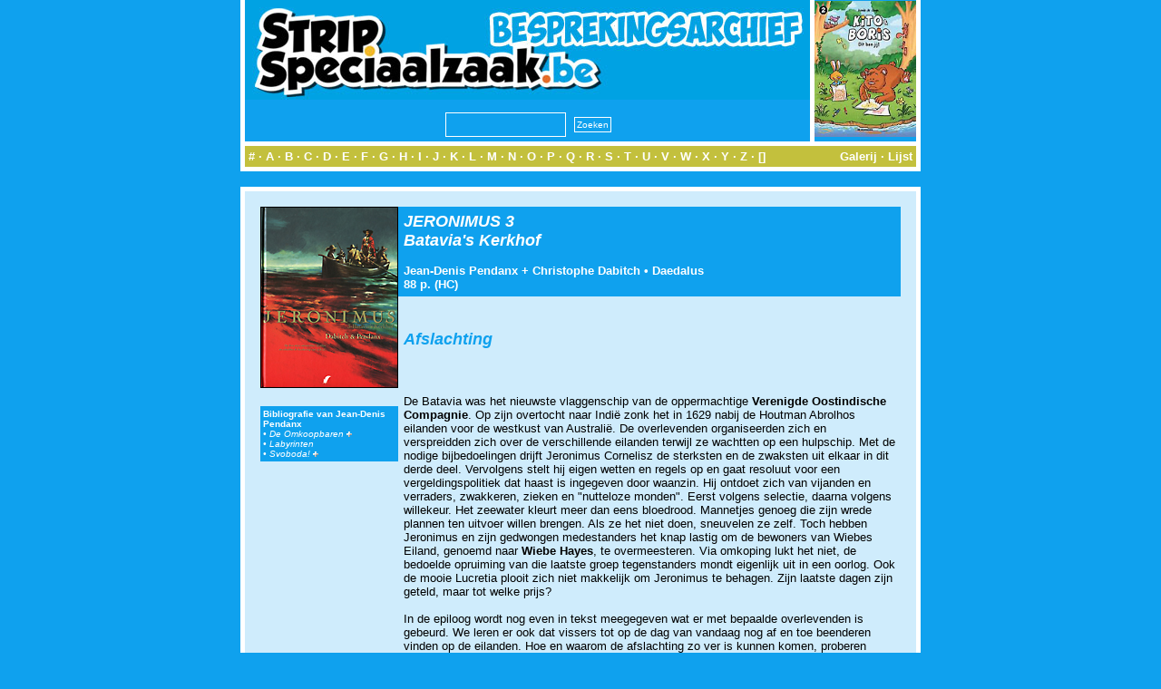

--- FILE ---
content_type: text/html; charset=utf-8
request_url: https://archief.stripspeciaalzaak.be/PHP/besprekingen/index.php?module=album&id=2197
body_size: 2660
content:
<!DOCTYPE html>
<html xmlns="http://www.w3.org/1999/xhtml" xml:lang="en" lang="en">
<head>
    <meta charset="utf-8">
    <meta http-equiv="X-UA-Compatible" content="IE=edge">
    <meta name="viewport" content="width=device-width, initial-scale=1">
    <meta http-equiv="Content-Type" content="text/html; charset=UTF-8"/>
    <title>SSZ [Besprekingsarchief]</title>
    <link rel=stylesheet href="../layout/besprekingen.css" type="text/css">
</head>

<body>
<center>
    <table class="banner" cellpadding="0" cellspacing="0">
        <tr>
            <td class="titel" >
                <center>
                    <img src="../layout/banner.logo.jpg"><br/>
                    <form method='post' action='index.php?module=zoeken' enctype="multipart/form-data"
                          style="margin: 0px; padding 0px;">
                        <input name="key" type="text" size="20" maxlength="255"
                               style="height: 21px; font-size: 10px; margin: 5px; padding: 2px;"><input type="submit"
                                                                                                        name="Verzenden"
                                                                                                        value="Zoeken"
                                                                                                        src="layout/search.jpg"
                                                                                                        style="margin: 4px; padding: 2px; font-size: 10px">
                    </form>
                </center>
            </td>
            <td class="tip"><a href="index.php?module=album&id=2977"><img style="width: 112px; height: 150px;" src="modules/thumb.php?rand_id=2977"></a></td>        </tr>
        <tr>
            <td class="divider" colspan="2"></td>
        </tr>
        <tr>
            <td class="alpha" colspan="2">
                <div class="left"><a href="index.php?module=list&mode=lijst&letter=0&begin=0">#</a> &middot;
                    <a href="index.php?module=list&mode=lijst&letter=A&begin=0">A</a> &middot; <a
                            href="index.php?module=list&mode=lijst&letter=B&begin=0">B</a> &middot; <a
                            href="index.php?module=list&mode=lijst&letter=C&begin=0">C</a> &middot; <a
                            href="index.php?module=list&mode=lijst&letter=D&begin=0">D</a> &middot; <a
                            href="index.php?module=list&mode=lijst&letter=E&begin=0">E</a> &middot; <a
                            href="index.php?module=list&mode=lijst&letter=F&begin=0">F</a> &middot; <a
                            href="index.php?module=list&mode=lijst&letter=G&begin=0">G</a> &middot; <a
                            href="index.php?module=list&mode=lijst&letter=H&begin=0">H</a> &middot; <a
                            href="index.php?module=list&mode=lijst&letter=I&begin=0">I</a> &middot; <a
                            href="index.php?module=list&mode=lijst&letter=J&begin=0">J</a> &middot; <a
                            href="index.php?module=list&mode=lijst&letter=K&begin=0">K</a> &middot; <a
                            href="index.php?module=list&mode=lijst&letter=L&begin=0">L</a> &middot; <a
                            href="index.php?module=list&mode=lijst&letter=M&begin=0">M</a> &middot; <a
                            href="index.php?module=list&mode=lijst&letter=N&begin=0">N</a> &middot; <a
                            href="index.php?module=list&mode=lijst&letter=O&begin=0">O</a> &middot; <a
                            href="index.php?module=list&mode=lijst&letter=P&begin=0">P</a> &middot; <a
                            href="index.php?module=list&mode=lijst&letter=Q&begin=0">Q</a> &middot; <a
                            href="index.php?module=list&mode=lijst&letter=R&begin=0">R</a> &middot; <a
                            href="index.php?module=list&mode=lijst&letter=S&begin=0">S</a> &middot; <a
                            href="index.php?module=list&mode=lijst&letter=T&begin=0">T</a> &middot; <a
                            href="index.php?module=list&mode=lijst&letter=U&begin=0">U</a> &middot; <a
                            href="index.php?module=list&mode=lijst&letter=V&begin=0">V</a> &middot; <a
                            href="index.php?module=list&mode=lijst&letter=W&begin=0">W</a> &middot; <a
                            href="index.php?module=list&mode=lijst&letter=X&begin=0">X</a> &middot; <a
                            href="index.php?module=list&mode=lijst&letter=Y&begin=0">Y</a> &middot; <a
                            href="index.php?module=list&mode=lijst&letter=Z&begin=0">Z</a> &middot; <a
                            href="index.php?module=list&mode=lijst&letter=Alles&begin=0">[]</a></div>
                <div class="right"><a href="index.php?module=list&mode=galerij&letter=Alles&begin=0">Galerij</a>
                    &middot; <a href="index.php?module=list&mode=lijst&letter=Alles&begin=0">Lijst</a></div>
            </td>
        </tr>
    </table>
    <table class="box" cellpadding="0" cellspacing="0">
        <tr>
            <td>
                    <table class="content" cellpadding="0" cellspacing="0">
        <tr>
            <td class="left">
                <table class="content" cellpadding="0" cellspacing="0">
                    <tr>
                        <td><img src="../image/bespreking/2197.jpg" class="cover"></td>
                    </tr>
                    <tr>
                        <td class="spacer"></td>
                    </tr>
                    <tr><td class="auteur"><span class="bold">Bibliografie van Jean-Denis Pendanx</span><br/>&#8226;&nbsp;<a href="index.php?module=search&key=reeks&value=1642">De Omkoopbaren <img src="../layout/button.arrow.gif"></a><br/>&#8226;&nbsp;Labyrinten<br/>&#8226;&nbsp;<a href="index.php?module=search&key=reeks&value=3154">Svoboda! <img src="../layout/button.arrow.gif"></a><br/></td></tr><tr><td class="spacer"></td></tr>                </table>
            </td>
            <td class="right">
                <table class="content" cellpadding="0" cellspacing="0">
                    <tr>
                        <td class="data">
                            <span class="titel"><a
                                        href="index.php?module=search&key=reeks&value=2557">JERONIMUS</a>&nbsp;3<br/>Batavia's Kerkhof</span><br/>
                            <br/>
                            <span class="data">
              <a href="index.php?module=search&key=auteur&value=544">Jean-Denis Pendanx</a>&nbsp;+&nbsp;<a href="index.php?module=search&key=auteur&value=1058">Christophe Dabitch</a>&nbsp;&#8226;&nbsp;<a href="index.php?module=search&key=uitgever&value=12">Daedalus</a><br/>88&nbsp;p.&nbsp;(HC)              </span>
                        </td>
                    </tr>
                    <tr>
                        <td class="spacer"></td>
                    </tr>
                    <tr>
                        <td class="tagline">Afslachting</td>
                    </tr>
                    <tr>
                        <td class="spacer"></td>
                    </tr>
                    <tr>
                        <td class="bespreking">
                            <p><font size="2">De Batavia was het nieuwste vlaggenschip van de oppermachtige <strong>Verenigde Oostindische Compagnie</strong>. Op zijn overtocht naar Indi&euml; zonk het in 1629 nabij de Houtman Abrolhos eilanden voor de westkust van Australi&euml;. De overlevenden organiseerden zich en verspreidden zich over de verschillende eilanden terwijl ze wachtten op een hulpschip. Met de nodige bijbedoelingen drijft Jeronimus Cornelisz de sterksten en de zwaksten uit elkaar in dit derde deel. Vervolgens stelt hij eigen wetten en regels op en gaat resoluut voor een vergeldingspolitiek dat haast is ingegeven door waanzin. Hij ontdoet zich van vijanden en verraders, zwakkeren, zieken en &quot;nutteloze monden&quot;. Eerst volgens selectie, daarna volgens willekeur. Het zeewater kleurt meer dan eens bloedrood. Mannetjes genoeg die zijn wrede plannen ten uitvoer willen brengen. Als ze het niet doen, sneuvelen ze zelf. Toch hebben Jeronimus en zijn gedwongen medestanders het knap lastig om de bewoners van Wiebes Eiland, genoemd naar <strong>Wiebe Hayes</strong>, te overmeesteren. Via omkoping lukt het niet, de bedoelde opruiming van die laatste groep tegenstanders mondt eigenlijk uit in een oorlog. Ook de mooie Lucretia plooit zich niet makkelijk om Jeronimus te behagen. Zijn laatste dagen zijn geteld, maar tot welke prijs?<br /><br />
In de epiloog wordt nog even in tekst meegegeven wat er met bepaalde overlevenden is gebeurd. We leren er ook dat vissers tot op de dag van vandaag nog af en toe beenderen vinden op de eilanden. Hoe en waarom de afslachting zo ver is kunnen komen, proberen <strong>Jean-Denis Pendanx</strong> en <strong>Christophe Dabitch</strong> te verklaren. Pendanx verbeeldt het in geschilderde platen die lijken op panelen van <strong>Rembrandt</strong>, vooral daar waar het donkere sc&egrave;nes betreft. Een beroemder voorbeeld uit dezelfde authentieke periode had hij niet kunnen nemen. 't Is bijna een volstrekt logische keuze, een die weliswaar duur moet betaald worden. Maar dan heb je ook wel een slotalbum in huis van een trilogie die een opmerkelijk stukje Nederlandse zeevaartgeschiedenis uitspit.</font></p>                        </td>
                    </tr>
                    <tr>
                        <td class="spacer"></td>
                    </tr>
                    <tr>
                        <td class="recensent">> DAVID STEENHUYSE &#8212; december&nbsp;2011</td>
                    </tr>
                </table>
            </td>
        </tr>
    </table>
                </td>
        </tr>
    </table>
    <table class="footer" cellpadding="0" cellspacing="0">
        <tr>
            <td>
                &copy; 2026 De Stripspeciaal-Zaak. Alle rechten voorbehouden. Realisatie archief:
                Scaramanga Productions.
            </td>
        </tr>
    </table>
</center>
</body>
</html>